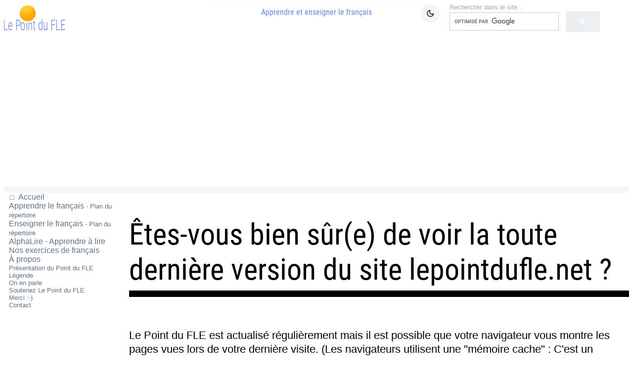

--- FILE ---
content_type: text/html
request_url: https://www.lepointdufle.net/pcom/miseajour.htm
body_size: 2628
content:
<!DOCTYPE html>
<html lang="fr" prefix="og: http://ogp.me/ns#" itemscope itemtype="https://schema.org/WebPage">
<head>
<meta charset="utf-8">
<meta name="viewport" content="width=device-width, initial-scale=1.0">
<script>localStorage.getItem("dark") == "true" && document.documentElement.classList.add("dark")</script>
<link rel="stylesheet" href="../a1.css" media="all">
<script async src="../t.min.js"></script>
<script async src="https://pagead2.googlesyndication.com/pagead/js/adsbygoogle.js?client=ca-pub-0911660729142934" crossorigin="anonymous"></script>
<title>Comment vider la m&eacute;moire cache de votre navigateur ?</title>
<meta name="title" content="Comment vider la m&eacute;moire cache de votre navigateur ?">
<meta property="og:title" content="Comment vider la m&eacute;moire cache de votre navigateur ?">
<meta name="twitter:title" content="Comment vider la m&eacute;moire cache de votre navigateur ?">
<meta property="og:type" content="article">
<meta property="og:site_name" content="Le Point du FLE">
<meta property="fb:page_id" content="217531511614046">
<meta property="article:author" content="https://www.facebook.com/lepointdufle">
<meta name="url" content="https://www.lepointdufle.net/pcom/miseajour.htm">
<link rel="canonical" href="https://www.lepointdufle.net/pcom/miseajour.htm">
<meta property="og:url" content="https://www.lepointdufle.net/pcom/miseajour.htm">
<meta name="twitter:url" content="https://www.lepointdufle.net/pcom/miseajour.htm">
<meta name="image" content="https://www.lepointdufle.net/ia/lepointdufle1.jpg">
<meta itemprop="image" content="https://www.lepointdufle.net/ia/lepointdufle1.jpg">
<meta property="og:image" content="https://www.lepointdufle.net/ia/lepointdufle1.jpg">
<meta name="twitter:image" content="https://www.lepointdufle.net/ia/lepointdufle1.jpg">
<meta name="twitter:card" content="summary_large_image">
<meta name="twitter:site" content="@lepointdufle">
<meta name="copyright" content="Le Point du FLE">
<meta name="author" content="Helene Weinachter">
<link rel="icon" type="image/png" href="../favicon.png">
<link rel="apple-touch-icon" href="../i/lpdf_touch.png">
<!-- Global Site Tag (gtag.js) - Google Analytics -->
<script async src="https://www.googletagmanager.com/gtag/js?id=UA-3502857-1"></script>
<script>
  window.dataLayer = window.dataLayer || [];
  function gtag(){dataLayer.push(arguments);}
  gtag('js', new Date());
  gtag('config', 'UA-3502857-1');
</script>
<script async src="https://fundingchoicesmessages.google.com/i/pub-0911660729142934?ers=1" nonce="IwKHE4h4Jd00-ci61BgYjA"></script><script nonce="IwKHE4h4Jd00-ci61BgYjA">(function() {function signalGooglefcPresent() {if (!window.frames['googlefcPresent']) {if (document.body) {const iframe = document.createElement('iframe'); iframe.style = 'width: 0; height: 0; border: none; z-index: -1000; left: -1000px; top: -1000px;'; iframe.style.display = 'none'; iframe.name = 'googlefcPresent'; document.body.appendChild(iframe);} else {setTimeout(signalGooglefcPresent, 0);}}}signalGooglefcPresent();})();</script>
<script async src="../gad.js"></script>
</head>
<body id="sectioncom">
<ul id="skip">
  <li><a href="#deb" target="_self">Passer au contenu</a></li>
</ul>
<div id="progress"></div>
<header>
<div id="logo"><a href="../" target="_self"><img src="../i/lepointdufle.png" srcset="../i/lepointdufle.svg" width="200" height="67" alt="Le Point du FLE - Apprendre et enseigner le fran&ccedil;ais"></a></div>
<div id="cen"><a href="../">Apprendre et enseigner le fran&ccedil;ais</a></div>
<div id="ch1">
  <div id="debr">
    <button aria-label="Mode sombre / clair" id="btn"></button>
    <script src="../sdk.min.js"></script>
  </div>
  <div id="cherche" role="search" aria-label="Recherche sur Le Point du FLE">
    <label for="chbout"></label>
    <input type="checkbox" id="chbout" aria-label="Afficher ou masquer la barre de recherche">
    <div id="drop">
      <script async src='https://cse.google.com/cse.js?cx=partner-pub-0911660729142934:0841689123'></script>
      <div class="gcse-searchbox-only"></div>
    </div>
  </div>
</div>
</header>
<nav id="ariane" aria-label="Fil d'Ariane - navigation du site"><a target="_self" href="../">Accueil</a> <a target="_self" href="apropos.htm">&Agrave; propos</a> <a target="_self" href="p.htm">Pr&eacute;sentation du Point du FLE</a> <span aria-current="page">Mise &agrave; jour</span></nav>
<main>
<nav id="nav1">
<ul id="m1" aria-label="Menu principal">
  <li id="accueil"><a aria-current="location" href="../">Accueil</a></li>
  <li class="app"><a href="../p/apprendre_le_francais.htm">Apprendre le fran&ccedil;ais<span> - Plan du r&eacute;pertoire</span></a></li>
  <li class="profs"><a href="../penseigner/enseigner_le_francais.htm">Enseigner le fran&ccedil;ais<span> - Plan du r&eacute;pertoire</span></a></li>
  <li class="lect"><a href="../apprendre_a_lire/index.htm">AlphaLire - Apprendre &agrave; lire</a></li>
  <li class="exo"><a href="../ressources_fle/exercices_de_francais.htm">Nos exercices de fran&ccedil;ais</a></li>
  <li class="commun"><a aria-current="location" href="apropos.htm">&Agrave; propos</a>
    <ul>
      <li><a aria-current="location" href="p.htm">Pr&eacute;sentation du Point du FLE</a></li>
      <li><a href="leg.htm">L&eacute;gende</a></li>
      <li><a href="ref.htm">On en parle</a></li>
      <li><a href="soutien.htm">Soutenez Le Point du FLE</a></li>
      <li><a href="rem.htm">Merci :-)</a></li>
      <li><a href="contact.htm">Contact</a></li>
    </ul>
  </li>
</ul>
</nav>
<section>
<h1 id="deb" itemprop="name">&Ecirc;tes-vous bien s&ucirc;r(e) de voir la toute derni&egrave;re version du site lepointdufle.net ?</h1>
  <p>Le Point du FLE est actualis&eacute; r&eacute;guli&egrave;rement mais il est possible que votre navigateur vous montre les pages vues lors de votre derni&egrave;re visite. (Les navigateurs utilisent une &quot;m&eacute;moire cache&quot; : C'est un espace destin&eacute; &agrave; stocker les pages Web visit&eacute;es pour obtenir une plus grande rapidit&eacute; d'affichage.)</p>
  <h2>Vous ne voyez pas les nouveaux liens ?</h2>
  <p><a class="exfle" href="../p/nouveautes.htm">Nouveaux liens - R&eacute;pertoire &laquo;&nbsp;Apprendre le fran&ccedil;ais&nbsp;&raquo;</a><br>
    <a class="profle" href="../penseigner/nouveautes-profs.htm">Nouveaux liens - R&eacute;pertoire &laquo;&nbsp;Enseigner le fran&ccedil;ais&nbsp;&raquo;</a><br>
  <br>
         <br>
    &raquo; Cliquez sur le bouton &quot;<strong>&orarr; Actualiser / Refresh</strong>&quot; de votre navigateur.<br>
    <br>
    <br>
    Si le probl&egrave;me persiste, vous devez effacer l'historique de navigation de votre navigateur :<br>
    <a class="externe" href="https://www.commentcamarche.net/securite/confidentialite/747-effacer-l-historique-ou-le-cache-d-un-navigateur-web/" target="_blank" rel="noopener"> Vider le cache : comment supprimer l'historique de navigation</a>
   </p><br>
    <br>
   <br>
    <br>
    <div class="sharethis-inline-share-buttons"></div>
<nav id="precsui" title="suggestion" aria-label="suggestion"><a href="messages_internautes.htm">pr&eacute;c&eacute;dent</a> <a href="#" title="Retour en haut">haut</a> <a href="p.htm">suivant</a></nav></section>
</main>
<footer>
<a href="../">Le Point du FLE &#8226; Accueil</a>
<a aria-current="location" href="apropos.htm">&Agrave; propos</a>
<div>Le Point du FLE :: Apprendre et enseigner le fran&ccedil;ais :: en ligne depuis 2002 - Tous droits r&eacute;serv&eacute;s</div>
</footer>
<button onclick="topFunction()" id="myBtn" title="Retour en haut"></button>
<script async src="https://platform-api.sharethis.com/js/sharethis.js#property=5f759f24532a9600113f3441&product=inline-share-buttons"></script>
</body>
</html>

--- FILE ---
content_type: text/html; charset=utf-8
request_url: https://www.google.com/recaptcha/api2/aframe
body_size: 97
content:
<!DOCTYPE HTML><html><head><meta http-equiv="content-type" content="text/html; charset=UTF-8"></head><body><script nonce="HpKojy3jZIRUDRlFNcnIhA">/** Anti-fraud and anti-abuse applications only. See google.com/recaptcha */ try{var clients={'sodar':'https://pagead2.googlesyndication.com/pagead/sodar?'};window.addEventListener("message",function(a){try{if(a.source===window.parent){var b=JSON.parse(a.data);var c=clients[b['id']];if(c){var d=document.createElement('img');d.src=c+b['params']+'&rc='+(localStorage.getItem("rc::a")?sessionStorage.getItem("rc::b"):"");window.document.body.appendChild(d);sessionStorage.setItem("rc::e",parseInt(sessionStorage.getItem("rc::e")||0)+1);localStorage.setItem("rc::h",'1769314985382');}}}catch(b){}});window.parent.postMessage("_grecaptcha_ready", "*");}catch(b){}</script></body></html>

--- FILE ---
content_type: application/javascript; charset=utf-8
request_url: https://fundingchoicesmessages.google.com/f/AGSKWxUUCBfVnkHEfc0LQ_vD6DrISF8iv-1Gqe473Z9yH2QBc0PXHeArHLMBr8qFpDnuITx_MW_UaHae7HnDIcMB5kTD2kj3BXmz0foqD7T2Ls3DY8iwfTJQZpA55JATqIRh-SLZX_5XWrb2O2Omn-H5wCWC-jkkhjaCZwkyt6K4orhqiqMx0ACnUgqwkKUv/_-adimage-/freead./adnet2.&banner_id=_UIM-Ads_
body_size: -1288
content:
window['9067e922-e169-4059-9b33-c9520765f10e'] = true;

--- FILE ---
content_type: application/javascript
request_url: https://www.lepointdufle.net/sdk.min.js
body_size: 213
content:
"use strict";function load(){const b=document.getElementById("btn"),d=window.matchMedia("(prefers-color-scheme: dark)");function t(s){s?document.documentElement.classList.add("dark"):document.documentElement.classList.remove("dark")}d.addListener(e=>t(e.matches));let s=d.matches,l=localStorage.getItem("dark");if(l!==null){s=l==="true"}t(s);b.addEventListener("click",e=>{e.preventDefault();document.documentElement.classList.add("no-transition");s=!s;t(s);localStorage.setItem("dark",s);setTimeout(()=>{document.documentElement.classList.remove("no-transition")},50);b.classList.remove("run-animation");void b.offsetWidth;b.classList.add("run-animation")},false)}window.addEventListener("DOMContentLoaded",load);